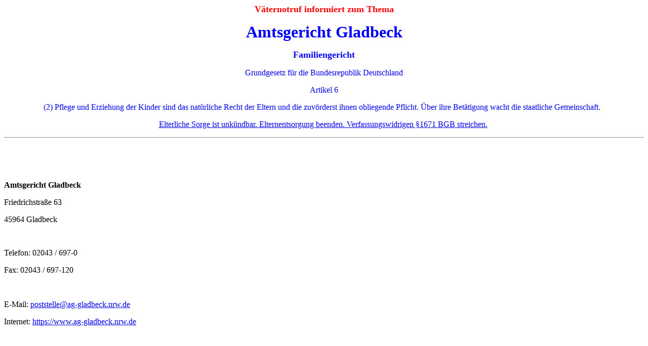

--- FILE ---
content_type: text/html
request_url: https://www.vaeternotruf.de/amtsgericht-gladbeck.htm
body_size: 41101
content:
<html>

<head>
<meta http-equiv="Content-Type" content="text/html; charset=windows-1252">
<meta name="GENERATOR" content="Microsoft FrontPage 12.0">
<meta name="ProgId" content="FrontPage.Editor.Document">
<title>Amtsgericht Gladbeck</title>
<style type="text/css">
.auto-style1 {
	color: #000000;
}
.auto-style2 {
	color: #0000FF;
}
.auto-style3 {
	color: #008000;
}
.auto-style7 {
	text-decoration: none;
}
</style>
</head>

<body>

<p align="center"><b><font color="#FF0000" size="4">Väternotruf informiert zum
Thema</font></b></p>

<p align="center"><b><font color="#0000FF" size="6">Amtsgericht Gladbeck</font></b></p>
<p align="center"><font color="#0000FF" size="4"><b>Familiengericht</b></font></p>
<p align="center"><a href="paragraph_1671_bgb.htm" class="auto-style7">
Grundgesetz für die Bundesrepublik Deutschland</a></p>
<p align="center"><a href="paragraph_1671_bgb.htm" class="auto-style7">Artikel 6</a></p>
<p align="center"><a href="paragraph_1671_bgb.htm" class="auto-style7">(2) 
Pflege und Erziehung der Kinder sind das natürliche Recht der Eltern und die 
zuvörderst ihnen obliegende Pflicht. Über ihre Betätigung wacht die staatliche 
Gemeinschaft.</a>&nbsp;&nbsp;</p>
<p align="center"><a href="paragraph_1671_bgb.htm">Elterliche Sorge ist unkündbar.
Elternentsorgung beenden. Verfassungswidrigen §1671
BGB streichen.</a>&nbsp;</p>
<hr>
<p>&nbsp;</p>
<p>&nbsp;</p>
<p align="left"><b>Amtsgericht Gladbeck</b></p>
<p>Friedrichstraße 63</p>
<p>45964 Gladbeck</p>
<font SIZE="2">
<p>&nbsp;</p>
</font>
<p>Telefon: 02043 / 697-0</p>
<p>Fax: 02043 / 697-120</p>
<p>&nbsp;</p>
<p>E-Mail: <a href="mailto:poststelle@ag-gladbeck.nrw.de">poststelle@ag-gladbeck.nrw.de</a></p>
<p>Internet: <a href="https://www.ag-gladbeck.nrw.de">
https://www.ag-gladbeck.nrw.de</a></p>
<p align="left">&nbsp;</p>
<p align="left">&nbsp;</p>
<p align="left"><font color="#0000FF">Internetauftritt des Amtsgerichts Gladbeck
(01/2025)</font></p>
<p>Informationsgehalt:&nbsp;<font color="#0000FF">akzeptabel</font></p>
<p>Richterlicher Geschäftsverteilungsplan:<font color="#0000FF"> vorhanden - mit
Stand vom 01.01.2025 -
<a href="https://www.ag-gladbeck.nrw.de/aufgaben/geschaeftsverteilung/index.php">
https://www.ag-gladbeck.nrw.de/aufgaben/geschaeftsverteilung/index.php</a></font></p>
<p>&nbsp;</p>
<p>&nbsp;</p>
<p align="left"><b>Bundesland Nordrhein-Westfalen</b></p>
<p align="left"><a href="landgericht-essen.htm"><b>Landgericht Essen</b></a></p>
<p align="left"><a href="oberlandesgericht-hamm.htm"><b>Oberlandesgericht Hamm</b></a></p>
<p align="left">&nbsp;</p>
<p align="left">&nbsp;</p>
<p><b>Direktor am Amtsgericht Gladbeck: </b><em>Bernd
Wedig (geb. </em> <a href="berliner-beauftragter-fuer-datenschutz.htm"><em>zensiert durch
Anordnung des &quot;Berliner Beauftragten für Datenschutz&quot;</em></a><em> 1959) - 
Richter am Amtsgericht Gladbeck / Direktor am Amtsgericht Gladbeck (ab , ..., 2016, 
..., 2025) - im Handbuch der Justiz 2000 ab
22.12.1994 als Richter am Amtsgericht Marl aufgeführt. Im Handbuch der Justiz 2008 ab 13.11.2001
als stellvertretender Direktor am Amtsgericht Gelsenkirchen-Buer aufgeführt. Im 
Handbuch der Justiz 2014 ab 22.01.2010 als Direktor am Amtsgericht 
Gelsenkirchen-Buer aufgeführt. Im Handbuch der Justiz 2016 und 2022 ab 22.01.2010 als 
Direktor am Amtsgericht Gladbeck aufgeführt. Angaben im Handbuch der Justiz zum Dienstantritt offenbar fehlerhaft. 
Amtsgericht Gladbeck - 2014: Familiensachen - Abteilung 32.&nbsp;Amtsgericht 
Gladbeck - GVP 01.01.2025.</em></p>
<p><b>Stellvertretender Direktor am Amtsgericht Gladbeck: </b>Torsten Dostal (geb. <a href="berliner-beauftragter-fuer-datenschutz.htm">zensiert
durch Anordnung des &quot;Berliner Beauftragten für Datenschutz&quot;</a>  1967) -&nbsp;Richter am Amtsgericht Gladbeck / stellvertretender Direktor am Amtsgericht 
Gladbeck (ab 19.02.2020, ...,
2025) - im Handbuch der Justiz 2002 ab 29.10.2001 als Richter auf Probe im
OLG-Bezirk Hamm aufgeführt. Im Handbuch der Justiz 2016 ab 08.03.2006 als 
Richter am Amtsgericht Essen aufgeführt. Im Handbuch der Justiz 2022 ab 
19.02.2020 als stellvetretender Direktor am Amtsgericht Gladbeck aufgeführt. Amtsgericht Essen - GVP 01.01.2012, 01.01.2013:
Familiensachen - Abteilung 103. Amtsgericht Gladbeck - GVP 20.02.2020: 
stellvertretender Direktor.</p>
<p>&nbsp;</p>
<p>&nbsp;</p>
<p>Die Bürgerinnen und Bürger des Bundeslandes Nordrhein-Westfalen beschäftigen
am Amtsgericht Gladbeck 8 Richter/innen und eine uns zur Zeit unbekannte Anzahl
von Rechtspfleger/innen und sonstigen Angestellten.</p>
<p>&nbsp;</p>
<p></p>
<p align="left">&nbsp;</p>
<p align="left"><b>Jugendamt im Amtsgerichtsbezirk:</b></p>
<p align="left"><a href="jugendamt-gladbeck.htm">Jugendamt Gladbeck</a> -
Stadtjugendamt&nbsp;</p>
<p align="left"><a href="jugendamt-recklinghausen.htm">Jugendamt Kreis
Recklinghausen</a> - der Landkreis Recklinghausen unterhält kein eigenes
Jugendamt. Statt dessen führen die 10 kreisangehörigen Städte im Landkreis
jeweils ein
eigenes Jugendamt.</p>
<p>&nbsp;</p>
<p>&nbsp;</p>
<p><b>Väternotruf Deutschland </b>- allgemeine Erreichbarkeit:<font color="#0000FF"><b>
<a href="mailto:info@vaeternotruf.de">info@vaeternotruf.de</a></b></font></p>
<p>&nbsp;</p>
<hr>
<p>&nbsp;</p>
<p class="MsoNormal"><span style="mso-bidi-font-size: 10.0pt; mso-bidi-font-family: Times New Roman; mso-bidi-font-weight: bold">Haben
Sie interessante Gerichtsbeschlüsse zum Familien- und Kindschaftsrecht? Bei
Interesse können wir diese hier veröffentlichen.</span></p>
<p class="MsoNormal"><span style="mso-bidi-font-size: 10.0pt; mso-bidi-font-family: Times New Roman; mso-bidi-font-weight: bold">Haben Sie Informationen über kompetente und inkompetente Richter, Ergänzungspfleger, Verfahrensbeistände, Gutachter, Rechtsanwälte, Familienberater, Jugendamtsmitarbeiter/innen und andere Fachkräfte?&nbsp;</span></p>
<p class="MsoNormal"><span style="mso-bidi-font-size: 10.0pt; mso-bidi-font-family: Times New Roman; mso-bidi-font-weight: bold">Bitte
informieren Sie uns: <a href="mailto:info@vaeternotruf.de">info@vaeternotruf.de</a></span></p>
<p class="MsoNormal">&nbsp;</p>
<hr>
<p>&nbsp;</p>
<p><b><font color="#0000FF">Fachkräfte im Amtsgerichtsbezirk</font></b></p>
<p><span style="mso-bidi-font-size: 10.0pt; mso-bidi-font-family: Times New Roman; mso-bidi-font-weight: bold">Mit
der Benennung der hier angegebenen Fachkräfte treffen wir, wenn nicht gesondert
angegeben, keine Aussage über deren fachliche Kompetenzen oder Inkompetenzen.
Zu Risiken und Nebenwirkungen von Fachkräften fragen Sie daher Ihren Arzt oder
Apotheker oder Ihre örtliche Kontaktstelle vom Väteraufbruch für Kinder e.V. <a href="http://www.vafk.de">www.vafk.de</a></span></p>
<p>&nbsp;</p>
<p><b>Richter:&nbsp;</b></p>
<p>Markus Bley<font color="#008000"> </font><span class="auto-style1">(geb.</span><font color="#008000"> <a href="berliner-beauftragter-fuer-datenschutz.htm">zensiert
durch Anordnung des &quot;Berliner Beauftragten für Datenschutz&quot;</a>  </font>
<span class="auto-style1">1985) - Richter am Amtsgericht Gladbeck (ab 06.08.2018, ...,
2025) - im Handbuch der Justiz 2016 ab 01.07.2015 als Richter auf Probe im 
OLG-Bezirk Hamm aufgeführt. Im Handbuch der Justiz 2022 ab 06.08.2018 als 
Richter am Amtsgericht Gladbeck aufgeführt. Amtsgericht Gladbeck - GVP 01.01.2017: Richter auf 
Probe. Amtsgericht Gladbeck - GVP 01.01.2025.</span></p>
<p>Torsten Dostal (geb. <a href="berliner-beauftragter-fuer-datenschutz.htm">zensiert
durch Anordnung des &quot;Berliner Beauftragten für Datenschutz&quot;</a>  1967) -&nbsp;Richter am Amtsgericht Gladbeck / stellvertretender Direktor am Amtsgericht 
Gladbeck (ab 19.02.2020, ...,
2025) - im Handbuch der Justiz 2002 ab 29.10.2001 als Richter auf Probe im
OLG-Bezirk Hamm aufgeführt. Im Handbuch der Justiz 2016 ab 08.03.2006 als 
Richter am Amtsgericht Essen aufgeführt. Im Handbuch der Justiz 2022 ab 
19.02.2020 als stellvetretender Direktor am Amtsgericht Gladbeck aufgeführt. Amtsgericht Essen - GVP 01.01.2012, 01.01.2013:
Familiensachen - Abteilung 103. Amtsgericht Gladbeck - GVP 20.02.2020: 
stellvertretender Direktor.</p>
<p><span class="auto-style1">Tobias Jung (geb. <a href="berliner-beauftragter-fuer-datenschutz.htm">zensiert
durch Anordnung des &quot;Berliner Beauftragten für Datenschutz&quot;</a>  1982) - Richter am Amtsgericht Gladbeck (ab , 
..., 2020, ..., 2025) - im Handbuch der Justiz 2014 ab 13.08.2012 als Richter auf Probe im 
OLG-Bezirk Hamm aufgeführt. Im Handbuch der Justiz 2016 unter dem Namen Tobias 
Jung nicht aufgeführt. Im Handbuch der Justiz 2018 ab 26.01.2016 als Richter am 
Amtsgericht Brilon aufgeführt. Im Handbuch der Justiz 2020 und 2022 ab 26.01.2016 als 
Richter am Amtsgericht Gladbeck aufgeführt. Angaben im Handbuch der Justiz zum 
Dienstantritt offenbar fehlerhaft. Landgericht
Detmold - GVP 01.01.2013: Richter auf Probe. Amtsgericht Brilon - GVP 
01.01.2016: Richter auf Probe.</span> <span class="auto-style1">Amtsgericht Gladbeck - GVP 01.01.2020, 
01.01.2025: Familiensachen - 
Abteilung 32. <font color="#0000FF" size="3">
<a href="berliner-beauftragter-fuer-datenschutz.htm">Namensgleichheit</a>
mit: </font>Irene Jung (geb. </span> <a href="berliner-beauftragter-fuer-datenschutz.htm">zensiert
durch Anordnung des &quot;Berliner Beauftragten für Datenschutz&quot;</a>  
<span class="auto-style1">1982) - Richterin am Landgericht Dortmund (ab, ...,
2022) - im Handbuch der Justiz 2014&nbsp; unter dem Namen Irene Hunecke ab 
03.01.2011 als Richterin auf Probe im OLG-Bezirk Hamm aufgeführt. Im Handbuch der Justiz 2020 
unter dem Namen Irene Hunecke ab&nbsp;13.02.2015 als Richterin am 
Amtsgericht Hamm aufgeführt. Im Handbuch der Justiz 2020 unter dem Namen Irene 
Jung ab&nbsp;13.02.2015 als Richterin am 
Amtsgericht Hamm aufgeführt.</span> ... <a href="berliner-beauftragter-fuer-datenschutz.htm">zensiert durch
Anordnung des &quot;Berliner Beauftragten für Datenschutz&quot;</a>. <font color="#0000FF">In
jeder Trennung liegt schon ein Neuanfang.&nbsp;</font>... <a href="berliner-beauftragter-fuer-datenschutz.htm">zensiert durch
Anordnung des &quot;Berliner Beauftragten für Datenschutz&quot;</a>. <font color="#0000FF">Herzlichen
Glückwunsch, möge die Liebe niemals enden. </font><span class="auto-style1">Im 
Handbuch der Justiz 2022 unter dem Namen Irene Jung ab 13.02.2015 als Richterin am 
Landgericht Dortmund aufgeführt. Angaben im Handbuch der Justiz zum 
Dienstantritt offenbar fehlerhaft. Amtsgericht Hamm - GVP
01.01.2013:
Richterin auf Probe / ab 11.02.2013, 01.01.2016: Familiensachen. </span></p>
<p>Ann-Christin Recksiek (geb. <a href="berliner-beauftragter-fuer-datenschutz.htm">zensiert
durch Anordnung des &quot;Berliner Beauftragten für Datenschutz&quot;</a>  1990) - Richterin am Amtsgericht Gladbeck (ab , ...,
2023, ..., 2025) <span class="auto-style1">- im Handbuch der Justiz 2022 ab 
20.08.2018 als Richterin auf Probe im OLG-Bezirk Hamm aufgeführt. Amtsgericht 
Gladbeck - GVP 03.07.2023: Aufgrund der Ernennung der Richterin Recksiek zur 
Richterin am Amtsgericht Gladbeck wird die Geschäftsverteilung vom 19.12.2022 ab 
dem 03.07.2023 wie folgt geändert: </span>... Betreuungssachen, 
Abschiebehaftsachen. Amtsgericht Gladbeck - GVP 01.01.2025: Familiensachen.&nbsp;</p>
<p><em>Ulrich Rummeling (geb. </em> <a href="berliner-beauftragter-fuer-datenschutz.htm">
<em>zensiert
durch Anordnung des &quot;Berliner Beauftragten für Datenschutz&quot;</em></a><em>  1960) - Richter am Amtsgericht Gladbeck (ab 19.03.1999, ...,
2025) - im Handbuch der Justiz 2022 ab 19.03.1999 als Richter am Amtsgericht 
Gladbeck aufgeführt. Amtsgericht Gladbeck - GVP 01.01.2025.&nbsp;</em></p>
<p>Petra Stratmann (geb. <a href="berliner-beauftragter-fuer-datenschutz.htm">zensiert
durch Anordnung des &quot;Berliner Beauftragten für Datenschutz&quot;</a>  1971) - Richterin am Amtsgericht Gladbeck
(ab 27.05.2003, ..., 2025) - im Handbuch der Justiz 2002 ab 01.02.1999 als Richterin auf Probe im OLG-Bezirk Hamm aufgeführt.
Im Handbuch der Justiz 2022 ab 27.05.2003 als Richterin am Amtsgericht 
Gladbeck aufgeführt. Amtsgericht Gladbeck - GVP 01.08.2011: Familiensachen. 
Amtsgericht Gladbeck - GVP 01.01.2025.&nbsp;<font color="#0000FF" size="3"><a href="berliner-beauftragter-fuer-datenschutz.htm">Namensgleichheit</a>
mit: </font>Stefan Stratmann (geb. <a href="berliner-beauftragter-fuer-datenschutz.htm">zensiert
durch Anordnung des &quot;Berliner Beauftragten für Datenschutz&quot;</a>  1960) - Richter am Oberlandesgericht Hamm
(ab 20.03.1998, ..., 2010)  - im Handbuch der Justiz&nbsp; 2010 ab
20.03.1998 als Richter am
Oberlandesgericht Hamm aufgeführt.&nbsp;Ehemals
Richter am 1. Senat
für Familiensachen. 2010: stellvertretender Vorsitzender - 2. Zivilsenat.</p>
<p><em>Bernd
Wedig (geb. </em> <a href="berliner-beauftragter-fuer-datenschutz.htm"><em>zensiert durch
Anordnung des &quot;Berliner Beauftragten für Datenschutz&quot;</em></a><em> 1959) - 
Richter am Amtsgericht Gladbeck / Direktor am Amtsgericht Gladbeck (ab , ..., 2016, 
..., 2025) - im Handbuch der Justiz 2000 ab
22.12.1994 als Richter am Amtsgericht Marl aufgeführt. Im Handbuch der Justiz 2008 ab 13.11.2001
als stellvertretender Direktor am Amtsgericht Gelsenkirchen-Buer aufgeführt. Im 
Handbuch der Justiz 2014 ab 22.01.2010 als Direktor am Amtsgericht 
Gelsenkirchen-Buer aufgeführt. Im Handbuch der Justiz 2016 und 2022 ab 22.01.2010 als 
Direktor am Amtsgericht Gladbeck aufgeführt. Angaben im Handbuch der Justiz zum Dienstantritt offenbar fehlerhaft. 
Amtsgericht Gladbeck - 2014: Familiensachen - Abteilung 32.&nbsp;Amtsgericht 
Gladbeck - GVP 01.01.2025.</em></p>
<p class="auto-style1"><span class="auto-style3">Martin Winnacker (geb. </span> <a href="berliner-beauftragter-fuer-datenschutz.htm">zensiert
durch Anordnung des &quot;Berliner Beauftragten für Datenschutz&quot;</a>  
<span class="auto-style3">1985) - Richter am Amtsgericht Gladbeck 
(ab 04.09.2019, ..., 2024) - im Handbuch der Justiz 2018 ab 01.07.2016 als 
Richter auf Probe im OLG-Bezirk Hamm 
aufgeführt. Im Handbuch der Justiz 2022 ab 04.09.2019 als Richter am Amtsgericht 
Gladbeck aufgeführt. Amtsgericht Essen-Borbeck - GVP 
01.01.2018, 01.07.2018: Richter auf Probe - bis 01.11.2018. Amtsgericht Gladbeck 
- GVP 01.01.2020: Richter am Amtsgericht. Amtsgericht Gladbeck - GVP 03.07.2023: 
Familiensachen. Amtsgericht Gladbeck - GVP 01.07.2024: &quot;Aufgrund der Ernennung 
des Richters am Amtsgericht Winnacker als Dozent beim Ausbildungszentrum der 
Justiz in Essen und seiner Abordnung dorthin werden die Geschäftsverteilungen 
vom 07.12.2023 und 08.03.2024 gemäß § 21e Abs. 3 GVG ab dem 01.07.2024 wie folgt 
geändert. ...&quot;
<a href="https://www.azj.nrw.de/aufgaben/justizfachwirte/Zweijaehriger-Vorbereitungsdienst/2-Das-AZJ-Essen/index.php">
https://www.azj.nrw.de/aufgaben/justizfachwirte/Zweijaehriger-Vorbereitungsdienst/2-Das-AZJ-Essen/index.php</a>. 
Amtsgericht Gladbeck - GVP 01.01.2025: nicht aufgeführt.</span></p>
<p>&nbsp;</p>
<font SIZE="2">
<p>&nbsp;</p>
</font>
<p><font color="#008000"><b>Richter auf Probe:</b></font></p>
<p><font color="#008000">Annika Lohn (geb. <a href="berliner-beauftragter-fuer-datenschutz.htm">zensiert
durch Anordnung des &quot;Berliner Beauftragten für Datenschutz&quot;</a>   
1989) - Richterin auf Probe im OLG-Bezirk Hamm (ab 02.07.2018 ..., 2025) - im 
Handbuch der Justiz 2022 ab 02.07.2018 als Richterin auf Probe im OLG-Bezirk 
Hamm aufgeführt. Amtsgericht Gladbeck - GVP 01.09.2024: ... über die Änderung 
der Verteilung der richterlichen Geschäfte bei dem Amtsgericht Gladbeck ab dem 
01.09.2024 Aufgrund der Abordnung der Richterin Lohn vom Amtsgericht Dorsten an 
das Amtsgericht Gladbeck werden die Geschäftsverteilungen vom 07.12.2023, 
08.03.2024 und 26.07.2024 gemäß § 21e Abs. 3 GVG ab dem 01.09.2024 wie folgt 
geändert: ... Richterin Lohn In der Zeit vom 01.09.2024 bis 18.09.2024 vertritt 
sie Richter am Amtsgericht Jung wegen dessen Elternzeit in seinem Dezernat ... 
Amtsgericht Gladbeck - GVP 01.01.2025.</font></p>
<p>&nbsp;</p>
<p>&nbsp;</p>
<p><b>Abteilungen am Familiengericht Gladbeck:</b></p>
<p>20 F -<font color="#0000FF"> Dr. Beatrice Bardelle (geb. - geheim) - Richterin am Amtsgericht Gladbeck (ab ,
..., 2002, ..., 2020) - im Handbuch der Justiz 1986 und 1988 ohne Nennung
Geburtsjahr und Dienstantritt als Richterin/Staatsanwältin auf Probe im
OLG-Bezirk Hamm aufgeführt. Im Handbuch der Justiz 1990, 2002, 2008, 2010 und 2016 ohne Nennung
Geburtsjahr und Dienstantritt als Richterin am Amtsgericht Gladbeck aufgeführt.
Amtsgericht Gladbeck - GVP 01.01.2012, 01.01.2020: Familiensachen - Abteilung 20. 2020: 
Beratendes Mitglied im Jugendhilfeausschuss der Stadt Gladbeck.</font></p>
<p>32 F -<span class="auto-style1"> Tobias Jung (geb. <a href="berliner-beauftragter-fuer-datenschutz.htm">zensiert
durch Anordnung des &quot;Berliner Beauftragten für Datenschutz&quot;</a>  1982) - Richter am Amtsgericht Gladbeck (ab , 
..., 2020, ..., 2025) - im Handbuch der Justiz 2014 ab 13.08.2012 als Richter auf Probe im 
OLG-Bezirk Hamm aufgeführt. Im Handbuch der Justiz 2016 unter dem Namen Tobias 
Jung nicht aufgeführt. Im Handbuch der Justiz 2018 ab 26.01.2016 als Richter am 
Amtsgericht Brilon aufgeführt. Im Handbuch der Justiz 2020 und 2022 ab 26.01.2016 als 
Richter am Amtsgericht Gladbeck aufgeführt. Angaben im Handbuch der Justiz zum 
Dienstantritt offenbar fehlerhaft. Landgericht
Detmold - GVP 01.01.2013: Richter auf Probe. Amtsgericht Brilon - GVP 
01.01.2016: Richter auf Probe.</span> <span class="auto-style1">Amtsgericht Gladbeck - GVP 01.01.2020, 
01.01.2025: Familiensachen - 
Abteilung 32. <font color="#0000FF" size="3">
<a href="berliner-beauftragter-fuer-datenschutz.htm">Namensgleichheit</a>
mit: </font>Irene Jung (geb. </span> <a href="berliner-beauftragter-fuer-datenschutz.htm">zensiert
durch Anordnung des &quot;Berliner Beauftragten für Datenschutz&quot;</a>  
<span class="auto-style1">1982) - Richterin am Landgericht Dortmund (ab, ...,
2022) - im Handbuch der Justiz 2014&nbsp; unter dem Namen Irene Hunecke ab 
03.01.2011 als Richterin auf Probe im OLG-Bezirk Hamm aufgeführt. Im Handbuch der Justiz 2020 
unter dem Namen Irene Hunecke ab&nbsp;13.02.2015 als Richterin am 
Amtsgericht Hamm aufgeführt. Im Handbuch der Justiz 2020 unter dem Namen Irene 
Jung ab&nbsp;13.02.2015 als Richterin am 
Amtsgericht Hamm aufgeführt.</span> ... <a href="berliner-beauftragter-fuer-datenschutz.htm">zensiert durch
Anordnung des &quot;Berliner Beauftragten für Datenschutz&quot;</a>. <font color="#0000FF">In
jeder Trennung liegt schon ein Neuanfang.&nbsp;</font>... <a href="berliner-beauftragter-fuer-datenschutz.htm">zensiert durch
Anordnung des &quot;Berliner Beauftragten für Datenschutz&quot;</a>. <font color="#0000FF">Herzlichen
Glückwunsch, möge die Liebe niemals enden. </font><span class="auto-style1">Im 
Handbuch der Justiz 2022 unter dem Namen Irene Jung ab 13.02.2015 als Richterin am 
Landgericht Dortmund aufgeführt. Angaben im Handbuch der Justiz zum 
Dienstantritt offenbar fehlerhaft. Amtsgericht Hamm - GVP
01.01.2013:
Richterin auf Probe / ab 11.02.2013, 01.01.2016: Familiensachen. </span></p>
<p>&nbsp;</p>
<p>&nbsp;</p>
<p>&nbsp;</p>
<p><i><font color="#0000FF"><b>Nicht mehr als Richter am Amtsgericht Gladbeck tätig:</b></font></i></p>
<p>
<span class="auto-style1"><em><i> <font color="#0000FF">Dr. Beatrice Bardelle (geb. - geheim) - Richterin am Amtsgericht Gladbeck (ab ,
..., 2002, ..., 2022) - im Handbuch der Justiz 1986 und 1988 ohne Nennung
Geburtsjahr und Dienstantritt als Richterin/Staatsanwältin auf Probe im
OLG-Bezirk Hamm aufgeführt. Im Handbuch der Justiz 1990, 2002, 2008, 2010, 2016 und 2022 ohne Nennung
Geburtsjahr und Dienstantritt als Richterin am Amtsgericht Gladbeck aufgeführt.
Amtsgericht Gladbeck - GVP 01.01.2012, 01.01.2020: Familiensachen - Abteilung 20. 
Amtsgericht Gladbeck - GVP 01.01.2023: nicht aufgeführt. 2020: 
Beratendes Mitglied im Jugendhilfeausschuss der Stadt Gladbeck.</font></i></em></span></p>
<p>
<span class="auto-style1"><em><i> Elisabeth Hopmann (geb. <a href="berliner-beauftragter-fuer-datenschutz.htm">zensiert
durch Anordnung des &quot;Berliner Beauftragten für Datenschutz&quot;</a><font color="#008000"><em class="auto-style3">
</em>   </font>1973) - 
Richterin am Amtsgericht Bocholt / Direktorin am Amtsgericht Bocholt (ab 
30.08.2018, ..., 2022)&nbsp;- im Handbuch der Justiz 2008 ab 20.04.2005 als Richterin am
Landgericht Essen aufgeführt. Im Handbuch der Justiz 2014 ab 07.01.2010 als
Richterin am Amtsgericht Dorsten aufgeführt.&nbsp;Im Handbuch der Justiz 2016 ab 23.06.2014 als 
stellvertretende Direktorin am Amtsgericht 
Gladbeck aufgeführt.&nbsp;Im Handbuch der Justiz 2022 ab 30.08.2018 als Direktorin am 
Amtsgericht Bocholt aufgeführt. Amtsgericht Dorsten - GVP 18.06.2014: abgeordnet an das 
Amtsgericht Gladbeck. Amtsgericht Gladbeck - GVP 01.01.2017: Familiensachen. 
Amtsgericht Bocholt - GVP 01.01.2019: Direktorin.&nbsp;</i></em></span></p>
<p><em>Rita Jensen (geb. </em> <a href="berliner-beauftragter-fuer-datenschutz.htm">
<em>zensiert
durch Anordnung des &quot;Berliner Beauftragten für Datenschutz&quot;</em></a><em>  1952) - Richterin am Amtsgericht Gladbeck (ab 01.12.1981, ...,
2016) <span class="auto-style1">- Amtsgericht Gladbeck - GVP 01.01.2017.</span></em></p>
<p><em>Friedrich Korf (geb. </em> <a href="berliner-beauftragter-fuer-datenschutz.htm">
<em>zensiert
durch Anordnung des &quot;Berliner Beauftragten für Datenschutz&quot;</em></a><em> 1949) - Richter am Amtsgericht
Gladbeck / Direktor am Amtsgericht Gladbeck (ab , ..., 2012) - im Handbuch der Justiz
1994 ab 08.11.1083 als Richter am Amtsgericht Marl aufgeführt. Im Handbuch der Justiz
2002 ab 01.07.1999 als Direktor am Amtsgericht
Gladbeck aufgeführt. Im Handbuch der Justiz 2002 ab 01.07.1999 als Direktor am Amtsgericht
Gladbeck aufgeführt. Im Handbuch der Justiz 2008 ab 27.05.2003 als Direktor am Amtsgericht
Gladbeck aufgeführt. Angaben im Handbuch der Justiz zum Dienstantritt offenbar
fehlerhaft.</em></p>
<p><i><font color="#FF0000">Lothar </font></i><font color="#FF0000"><i>(geb. <a href="berliner-beauftragter-fuer-datenschutz.htm">zensiert
durch Anordnung des &quot;Berliner Beauftragten für Datenschutz&quot;</a></i>  <i> 1943) - Richter am Amtsgericht Gladbeck (ab 19.08.1976, ...,
2006) - im Handbuch der Justiz 1974 ab 15.06.1973 als
Richter/Staatsanwalt auf Probe im OLG-Bezirk Hamm aufgeführt.&nbsp;Im Handbuch der Justiz
1980 ab 19.08.1976 als Richter am Amtsgericht Gladbeck aufgeführt.
Im Handbuch der Justiz 2008 nicht aufgeführt. </i></font><i>Ach, wie gut dass
niemand weiß, dass ich <a href="rumpelstilzchen.htm"> Rumpelstilzchen</a> heiß!</i>&nbsp;</p>
<p><em>Berthold Paus (geb. <a href="berliner-beauftragter-fuer-datenschutz.htm">
zensiert
durch Anordnung des &quot;Berliner Beauftragten für Datenschutz&quot;</a>  1951) - Richter am Amtsgericht Gladbeck (ab 26.06.1981, ...,
2017) <span class="auto-style1">- Amtsgericht Gladbeck - GVP 01.01.2017.</span></em></p>
<p><em>Hans-Werner Röhlig (geb. </em> <a href="berliner-beauftragter-fuer-datenschutz.htm">
<em>zensiert
durch Anordnung des &quot;Berliner Beauftragten für Datenschutz&quot;</em></a><em> 1950) 
- Richter am Amtsgericht Gladbeck / stellvertretender Direktor am Amtsgericht 
Gladbeck (ab 27.05.2003, ..., 2012) - ab 26.07.1983 Richter am Amtsgericht 
Gladbeck. Im Handbuch der Justiz 2008 ab 27.05.2003 als stellvertretender 
Direktor am Amtsgericht Gladbeck aufgeführt.</em>&nbsp;</p>
<p><i>Dietmar Wilmsmann
(geb. <a href="berliner-beauftragter-fuer-datenschutz.htm">zensiert durch
Anordnung des &quot;Berliner Beauftragten für Datenschutz&quot;</a>  1956) -
Richter am Amtsgericht Recklinghausen / Direktor am Amtsgericht Recklinghausen
(ab 31.10.2012, ..., 2014) - im Handbuch der Justiz 1986 und 1988 ohne Angabe
Geburtsdatum und Dienstantritt als Richter auf Probe im OLG Bezirk Hamm aufgeführt.
Im Handbuch der Justiz 1994 ohne Angabe Geburtsdatum ab 01.09.1990 als Richter am
Amtsgericht Gladbeck aufgeführt. Im Handbuch der Justiz 2000 ohne Angabe
Geburtsdatum ab 16.12.1998 als Vorsitzender Richter am Landgericht Essen aufgeführt.
Im Handbuch der Justiz 2010 und 2012 ohne Angabe Geburtsdatum ab 16.12.1998 als Direktor am Amtsgericht
Essen-Borbeck aufgeführt.
Im Handbuch der Justiz 2014 ab 31.10.2012 als Direktor am Amtsgericht Recklinghausen aufgeführt.
<a href="http://www.hallorecklinghausen.de/gerichtssaal/2959-wechsel-am-amtsgericht">http://www.hallorecklinghausen.de/gerichtssaal/2959-wechsel-am-amtsgericht</a></i></p>
<p><em>Andreas Wingart (geb. </em> <a href="berliner-beauftragter-fuer-datenschutz.htm">
<em>zensiert
durch Anordnung des &quot;Berliner Beauftragten für Datenschutz&quot;</em></a><em>  1973) - Richter am
Amtsgericht Marl / Direktor am Amtsgericht Marl (ab , ..., 2024, 2025) 
- </em><span class="auto-style1"><em>im Handbuch der Justiz 2006 ab 05.05.2003 
als Richter auf Probe im OLG-Bezirk Hamm aufgeführt. I</em></span><em>m Handbuch der Justiz 2014 ab 05.04.2007 als Richter am Amtsgericht Gladbeck 
aufgeführt (Familiensachen). Im Handbuch der Justiz 2022 ab&nbsp;12.10.2015 als 
stellvertretender Direktor am Amtsgericht Marl aufgeführt. Amtsgericht Marl - 
GVP 01.01.2025: Direktor. 27.08.2024: &quot;Andreas Wingart führt das Marler 
Amtsgericht „Man darf als Richter nicht zart besaitet sein“ Der 50-jährige 
Jurist ist neuer Direktor des Marler Amtsgerichts, das auch für Haltern 
zuständig ist. Er glaubt fest an sein objektives Urteilsvermögen. ...&quot; - </em>
<a href="https://www.marler-zeitung.de/marl/andreas-wingart-direktor-amtsgericht-marl-richter-justiz-strafverfahren-taeter-opfer-w926996-9000746212/">
<em>
https://www.marler-zeitung.de/marl/andreas-wingart-direktor-amtsgericht-marl-richter-justiz-strafverfahren-taeter-opfer-w926996-9000746212/</em></a></p>
<p>&nbsp;</p>
<p>&nbsp;</p>
<p>&nbsp;</p>
<p>&nbsp;</p>
<p><b>Rechtspfleger:</b></p>
<p>&nbsp;</p>
<p>&nbsp;</p>
<p>&nbsp;</p>
<p><b>Familienberater, Mediatoren, Familientherapeuten in freier Praxis:</b></p>
<p>&nbsp;</p>
<p><font color="#0000FF">Familienberatung&nbsp;Bottrop</font></p>
<p>überregionale Beratung</p>
<p><a href="https://familienberatung-bottrop.de">
https://familienberatung-bottrop.de</a></p>
<p>&nbsp;</p>
<p>&nbsp;</p>
<p><font color="#0000FF">Familienberatung Dorsten</font></p>
<p>überregionale Beratung</p>
<p><a href="http://familienberatung-dorsten.de">http://familienberatung-dorsten.de</a></p>
<p>&nbsp;</p>
<p>&nbsp;</p>
<p><font color="#0000FF">Familienberatung Gelsenkirchen</font></p>
<p>überregionale Beratung</p>
<p><a href="http://familienberatung-gelsenkirchen.de">http://familienberatung-gelsenkirchen.de</a></p>
<p>&nbsp;</p>
<font SIZE="2">
<p>&nbsp;</p>
</font>
<p><font color="#0000FF">Familienberatung Gladbeck</font></p>
<p>überregionale Beratung</p>
<p><a href="http://familienberatung-gladbeck.de">http://familienberatung-gladbeck.de</a></p>
<p>&nbsp;</p>
<p>&nbsp;</p>
<p><font color="#0000FF">Familienberatung Marl</font></p>
<p>überregionale Beratung</p>
<p><a href="http://beratung-marl.de">http://beratung-marl.de</a></p>
<p>&nbsp;</p>
<p>&nbsp;</p>
<p><b>Erziehungs- und Familienberatung&nbsp;</b></p>
<p><b>a) in Freier Trägerschaft - <a href="https://www.steuerzahler.de">Finanzierung durch die Steuerzahler/innen</a></b></p>
<font SIZE="2">
<p>&nbsp;</p>
</font>
<p><font color="#0000FF">Beratungsstelle für Eltern, Kinder und Jugendliche</font></p>
<p>Kirchstr. 5&nbsp;</p>
<p>45964 Gladbeck</p>
<p>Telefon: 02043 / 2791-85</p>
<p>E-Mail: <a href="mailto:eb@caritas-gladbeck.de">eb@caritas-gladbeck.de</a></p>
<p>Internet: http://www.caritas-gladbeck.de</p>
<p>http://www.caritas-gladbeck.de/beratung/thema_familie/eb.htm</p>
<p>Träger: Caritasverband</p>
<p>Angebote: Beratung <font color="#0000FF"> gemeinsam und getrennt</font><span class="auto-style2"> erziehender 
Väter und Mütter</span>, Erziehungsberatung,
Beratung für Kinder, Jugendliche und Eltern (einschl. Beratung bei Trennung und
Scheidung), Familienberatung, Jugendberatung, Krisenintervention, Beratung für
Migranten und Spätaussiedler, Telefonische Beratung, Hilfe und Beratung für
Frauen, Gruppenarbeit</p>
<p>Mitarbeiter/innen: Sylvia Brunert - Dipl.-Psychologin, Leiterin,
Waldemar-Smusch - Dipl. Sozialpädagoge, Kornelia Pakosch - Motopädin, Volker
Rohse - Diplom-Psychologe, Peter Czech - Diplom-Psychologe (nebenberufliche
Tätigkeit als Gutachter in familiengerichtlichen Verfahren) - <a href="http://www.caritas-gladbeck.de/beratung/thema_familie/eb.htm">http://www.caritas-gladbeck.de/beratung/thema_familie/eb.htm</a>,</p>
<p>&nbsp;</p>
<p>&nbsp;</p>
<p><b>b) Angebote in staatlicher Trägerschaft als staatssozialistische Leistung - <a href="https://www.steuerzahler.de">Finanzierung durch die Steuerzahler/innen</a>gemeinsa</b>&nbsp;</p>
<p><font color="#0000FF">Staatlich-kommunale Beratungsangebote, die von der
Kommune bei fehlenden Angeboten in freier Trägerschaft ersatzweise vorgehalten
werden, sind gut geeignet für Leute die gerne Eintopf aus der Armenküche essen
und denen der Datenschutz gegenüber dem Jugendamt und dem Familiengericht nicht
so wichtig ist.&nbsp;Zu sonstigen Risiken und Nebenwirkungen
staatlich-kommunaler Beratungsbote fragen Sie Ihren Arzt oder Apotheker oder
die örtliche Feuerwehr.</font></p>
<font SIZE="2">
<p>&nbsp;</p>
</font>
<p><font color="#0000FF">Amt für Jugend und Familie Allgemeiner Sozialer Dienst</font></p>
<p>Willy-Brandt-Platz 2&nbsp;</p>
<p>45964 Gladbeck</p>
<p>Telefon: 02043 / 99-2749,-2103</p>
<p>E-Mail: <a href="mailto:michaele.lengemann@stadt-gladbeck.de">michaele.lengemann@stadt-gladbeck.de</a></p>
<p>Internet: <a HREF="http://www.gladbeck.de/"><u><font COLOR="#0000ff">http://www.gladbeck.de</font></u></a></p>
<p>Träger: Stadt</p>
<p>Angebote: Beratung <font color="#0000FF"> gemeinsam und getrennt<span class="auto-style2"> erziehender 
Väter und Mütter</span></font>, Beratung für Kinder
und Jugendliche, Jugendberatung, Familienberatung, Sozialberatung,
Krisenintervention, Telefonische Beratung</p>
<p>&nbsp;</p>
<p>&nbsp;</p>
<p><b>Umgangspfleger:</b></p>
<p><font color="#0000FF">Geeignete Umgangspfleger können Sie erfragen unter: <a href="http://www.umgangspfleger.de">www.umgangspfleger.de</a></font></p>
<p><font color="#0000FF">No Name - Bestallung als Umgangspfleger am Amtsgericht
Gladbeck (ab 01.09.2009, ..., )</font></p>
<p>&nbsp;</p>
<p>&nbsp;</p>
<p><b>Ergänzungspfleger:</b></p>
<p><font color="#0000FF">Geeignete Einzelpfleger können Sie erfragen unter: <a href="http://www.ergaenzungspfleger.de">www.ergaenzungspfleger.de</a></font></p>
<p><font color="#0000FF">Ergänzungspfleger die ersatzweise im Rahmen einer vom
Jugendamt geführten Amtspflegschaft tätig sind, führen wir beim örtlich zuständigen
Jugendamt auf.&nbsp;</font></p>
<p><font color="#0000FF">No Name - Bestallung als Ergänzungspfleger am
Amtsgericht Gladbeck für den Wirkungskreis ... (ab 01.09.2009, ..., )</font></p>
<p>&nbsp;</p>
<p>&nbsp;</p>
<p><b>Vormund:</b></p>
<p><font color="#0000FF">Ehrenamtlich geführte Vormundschaften führen wir hier
nicht auf.</font></p>
<p><font color="#0000FF">Jugendamtsmitarbeiter die ersatzweise im Rahmen einer
vom Jugendamt geführten Amtsvormundschaft tätig sind, führen wir beim örtlich
zuständigen Jugendamt auf.&nbsp;</font></p>
<p><font color="#0000FF">Vom Jugendamt geführte Amtsvormundschaften können auf
Grund einer Doppelzuständigkeit des Jugendamtes für Vormundschaft <u>und</u>
Jugendhilfeleistungen zu Problemen führen und sind daher im allgemeinen nicht
zu empfehlen. Vorgezogen werden sollte daher eine vom Jugendamt unabhängige
professionelle Einzelvormundschaft. Geeignete Einzelvormünder können Sie
erfragen unter: <a href="http://www.ergaenzungspfleger.de">www.ergaenzungspfleger.de</a></font></p>
<p><font color="#0000FF">No Name - Bestallung als Vormund am Amtsgericht
Gladbeck (ab 01.09.2009, ..., )</font></p>
<p>&nbsp;</p>
<p>&nbsp;</p>
<p>&nbsp;</p>
<p><b>Verfahrensbeistände:</b></p>
<p>&nbsp;</p>
<p><font color="#0000FF">Stefanie Funke</font></p>
<p>Diplom-Juristin</p>
<p>02.01.2025: &quot;Ich habe Rechtswissenschaften an der Universität Bielefeld 
studiert und mit dem 1. Staatsexamen abgeschlossen. Nach dem Studium habe ich 
zunächst 12 Jahre als Juristin in der Immobilienverwaltung gearbeitet. Im Rahmen 
einer beruflichen Neuorientierung habe ich die Fortbildung zum 
Verfahrensbeistand bei der Akademie „Der Sommerberg“ der AWO absolviert. Seit 
2009 bin ich als Verfahrensbeistand überwiegend für die Amtsgerichte Gladbeck 
und Bottrop tätig. Als Verfahrensbeistand bin ich Mitglied im Bundesverband der 
Verfahrensbeistände, Ergänzungspfleger und Berufsvormünder für Kinder und 
Jugendliche e.V. (BVEB) und nehme regelmäßig an kollegialen Supervisionen und 
Fortbildungen teil. Ferner bin ich ausgebildeter Verfahrensbeistand in Verfahren 
bei internationalen Kindesentführungen (HKÜ-Verfahren). Meine 2-jährige 
Ausbildung zur Mediatorin habe ich in der Mediationswerkstatt in Münster nach 
den Richtlinien des Bundesverbandes für Familienmediation (BAFM) erfolgreich 
abgeschlossen.&quot; </p>
<p>Ernst-Max-Gey-Str. 3</p>
<p>45894 Gelsenkirchen</p>
<p>Fon (02 09) 12 06 97 0</p>
<p>Fax (02 09) 12 06 14 3</p>
<p>E-mail: <a href="mailto:vb@stefanie-funke.de">vb@stefanie-funke.de</a></p>
<p>Internet: http://www.stefanie-funke.de</p>
<p>Bestellung am <a href="amtsgericht-bottrop.htm">Amtsgericht Bottrop</a>,
<a href="amtsgericht-gladbeck.htm">Amtsgericht Gladbeck</a></p>
<p class="auto-style1">(ab , ..., 2009, ..., 2024)</p>
<p>&nbsp;</p>
<p>&nbsp;</p>
<p><font color="#0000FF">Katja Klaus-Koch</font></p>
<p>Rechtsanwältin</p>
<p>Spessartstr. 93</p>
<p>46286 Dorsten</p>
<p>Telefon: 02369 / 248418</p>
<p>Zweigstelle: Dorstener Str. 9, 45966 Gladbeck-Zweckel, Tel.: 02043 /503532</p>
<p>E-Mail: <a href="mailto:kontakt@ra-klaus-koch.de">kontakt@ra-klaus-koch.de</a></p>
<p>Internet: http://ra-klaus-koch.de</p>
<p>&nbsp;</p>
<p>&nbsp;</p>
<p><font color="#0000FF">Heike Leis</font></p>
<p>Rechtsanwältin</p>
<p>Bachstr. 19</p>
<p>45964 Gladbeck</p>
<p align="left"><font color="#0000FF">(ab , ..., 2012)</font></p>
<p align="left"><font color="#0000FF">Heike Leis wird als Verfahrensbeistand vom
Väternotruf nicht empfohlen.</font></p>
<p>&nbsp;</p>
<p>&nbsp;</p>
<p><b>Rechtsanwälte:</b></p>
<p>&nbsp;</p>
<p><font color="#0000FF">Barbara Wiertner</font></p>
<p>Rechtsanwältin</p>
<p>Feldhauser Str. 210</p>
<p>45966 Gladbeck</p>
<p>Telefon: 02043 / 94 67 76</p>
<p>E-Mail: <a href="mailto:barbara@wiertner-net.de">barbara@wiertner-net.de</a></p>
<p>&nbsp;</p>
<p>&nbsp;</p>
<p><b>Gutachter:</b></p>
<p>&nbsp;</p>
<p><font color="#0000FF">Cornelia Freund</font></p>
<p>Diplom-Psychologin</p>
<p>Beauftragung am Amtsgericht Gladbeck auf Vorschlag von Dr. A. Arntzen,&nbsp; Sozialpädagoge,
Leiter des sogenannten &quot;Institut für Gerichtspsychologie Bochum&quot; - IFG Bochum
<font color="#0000FF"> - mehr zum Thema &quot;Institut&quot; unter <a href="institut.htm"><span LANG="DE">Irreführung
durch &quot;Institut&quot;</span></a></font></p>
<p align="left">Gilsingstraße 5</p>
<p align="left">44789 Bochum</p>
<p align="left">Internet: http://familienpsychologisches-gutachten.de</p>
<p><font color="#0000FF">(ab , ..., 2012)</font></p>
<p>&nbsp;</p>
<p>&nbsp;</p>
<p><b>Betreuer:</b></p>
<p>&nbsp;</p>
<p>&nbsp;</p>
<p><b>Väteraufbruch für Kinder e.V.</b></p>
<p>Kontaktstelle im Amtsgerichtsbezirk</p>
<p>Wenn Sie Interesse haben als Ansprechpartner für eine Kontaktstelle zur Verfügung
zu stehen, melden Sie sich bitte beim Bundesverein Väteraufbruch für Kinder
e.V. - <a href="http://www.vafk.de">www.vafk.de</a>&nbsp;</p>
<p>Nach erfolgter Registrierung können wir Sie hier mit Adresse, Mail und
Telefon als Ansprechpartner für Betroffene anführen.</p>
<p>&nbsp;</p>
<p>&nbsp;</p>
<p><b>Sonstige:</b></p>
<p>&nbsp;</p>
<p><font color="#0000FF">Männerhaus im Landkreis Recklinghausen</font></p>
<p><font color="#0000FF">28.05.2013: <b>&quot;</b>Frauen werden ihrem Partner
gegenüber häufiger gewalttätig als Männer - zu diesem Ergebnis kommt die
neue große Studie zur Gesundheit Erwachsener in Deutschland. ... - <a HREF="http://www.spiegel.de/panorama/gesellschaft/degs-studie-auch-maenner-werden-in-beziehungen-opfer-von-gewalt-a-902153.html"><u>http://www.spiegel.de/panorama/gesellschaft/degs-studie-auch-maenner-werden-in-beziehungen-opfer-von-gewalt-a-902153.html</u></a></font></p>
<p>Wie können von Gewalt betroffene Männer ins Männerhaus kommen?</p>
<p>Zu jeder Tages- und Nachtzeit können Männer mit ihren Kindern im Männerhaus
aufgenommen werden. Sie können sich telefonisch oder per E-Mail an uns wenden
und werden dann an einem verabredeten Treffpunkt abgeholt und ins Männerhaus
begleitet. Wir gehen so vor, um die Adresse des Männerhauses zum Schutz der
Betroffenen geheim zu halten.</p>
<p>Männer können sich in der Krisensituation auch an die örtliche Polizei
wenden. Dann stellen die Beamten auf Wunsch den Kontakt zum Männerhaus her.</p>
<p>Was sollten Sie mit bringen?</p>
<p>Pass/Ausweis· Bargeld / Kontokarte / Sparbuch</p>
<p>Krankenkassenkarte</p>
<p>Papiere/Bescheinigungen z.B. zu Kindergeld, Arbeitslosengeld,
Unterhaltsvorschuss, Rentenversicherung, Verdienstbescheinigungen,
Geburtsurkunden, Heiratsurkunde, Mietvertrag, Aufenthaltsstatus, Führerschein</p>
<p>Wohnungsschlüssel</p>
<p>Schulsachen der Kinder, Impfpass der Kinder, Lieblingsspielzeug der Kinder</p>
<p><font color="#0000FF">Ein Männerhaus für von Gewalt betroffene Männer und
ihre Kinder gibt es im Landkreis noch nicht, da da die politisch und fachlich
Verantwortlichen im Landkreis an einem solchen Hilfsangebot für Männer und
ihre Kinder trotz des bestehenden Bedarfs bisher noch kein ausreichendes
Interesse haben. Die physische und psychische Schädigung von Männern durch die
fehlende Zufluchtsmöglichkeit wird von den politisch Verantwortlichen offenbar
in Kauf genommen.</font></p>
<p><font color="#0000FF">Männer und Frauen, die sich für den Aufbau eines Männerhauses
und die bedarfsgerechte Finanzierung durch den Landkreis einsetzen wollen,
melden sich bitte hier: <a href="mailto:info@vaeternotruf.de">info@vaeternotruf.de</a></font></p>
<p>&nbsp;</p>
<p>&nbsp;</p>
<p><font color="#0000FF">Frauenhäuser im Landkreis Recklinghausen</font></p>
<p><font color="#0000FF">Gleich drei Frauenhäuser im Landkreis und wo bleibt
die Hilfe für Männer im Männerhaus?</font> &nbsp;</p>
<p>&nbsp;</p>
<p>Frauenhaus Castrop-Rauxel</p>
<p>Straße:&nbsp;</p>
<p>44570 Castrop-Rauxel</p>
<p>Telefon: 02305 / 41793</p>
<p>E-Mail: <a href="mailto:fh-rauxel@t-online.de">fh-rauxel@t-online.de</a></p>
<p>Internet: <span class="auto-style1">http://www.frauenhaus-castrop-rauxel.de</span></p>
<p>Träger: Frauen helfen Frauen e.V.</p>
<p>Angebote: Hilfe und Beratung für Frauen, Telefonische Beratung,
Krisenintervention</p>
<p>&nbsp;</p>
<p>Frauenhaus Datteln</p>
<p>Straße:&nbsp;</p>
<p>45710 Datteln</p>
<p>Telefon: 02363 / 61883</p>
<p>E-Mail: <a href="mailto:frauenhaus-datteln@diakonie-kreis-re.de">frauenhaus-datteln@diakonie-kreis-re.de</a></p>
<p>Internet: <span class="auto-style1">http://www.diakonie-kreis-re.de</span></p>
<p>Träger: Diakonisches Werk</p>
<p>Angebote: Hilfe und Beratung für Frauen, Telefonische Beratung,
Krisenintervention, Beratung für Opfer jeglicher Gewalt <font color="#0000FF">(laut
Angaben auf <a href="http://www.dajeb.de">www.dajeb.de</a> offenbar auch
Beratung für Männer als Opfer von Gewalt)</font></p>
<p>&nbsp;</p>
<p>Frauenhaus&nbsp;Recklinghausen</p>
<p>Straße:&nbsp;</p>
<p>45600 Recklinghausen</p>
<p>Telefon: 02361 / 656996</p>
<p>E-Mail: <a href="mailto:frauenhaus-re@t-online.de">frauenhaus-re@t-online.de</a></p>
<p>Internet:</p>
<p>Träger: Förderverein f. ein Frauenhaus Recklinghausen e.V.</p>
<p>Angebote: Hilfe und Beratung für Frauen, Telefonische Beratung,
Krisenintervention</p>
<p>&nbsp;</p>
<p>&nbsp;</p>
<p><font color="#0000FF">Deutscher Kinderschutzbund e.V.</font></p>
<p>Kirchplatz 8&nbsp;</p>
<p>45964 Gladbeck</p>
<p>Telefon: 02043 / 28888</p>
<p>E-Mail: <a href="mailto:dksb@dksb-gladbeck.de"> dksb@dksb-gladbeck.de</a></p>
<p>Internet: <span class="auto-style1">http://www.dksb-gladbeck.de</span></p>
<p>Träger:</p>
<p>Angebote: Familienberatung, Beratung für Kinder und Jugendliche,
Jugendberatung, Telefonische Beratung, Sozialberatung, Krisenintervention,
Gruppenarbeit, Ber. f. Kinder in Not</p>
<font SIZE="2">
<p>&nbsp;</p>
</font>
<p>&nbsp;</p>
<hr>
<p>&nbsp;</p>
<p>&nbsp;</p>
<p>&nbsp;</p>
<hr>
<p><a href="index.htm">zurück</a></p>

</body>

</html>
